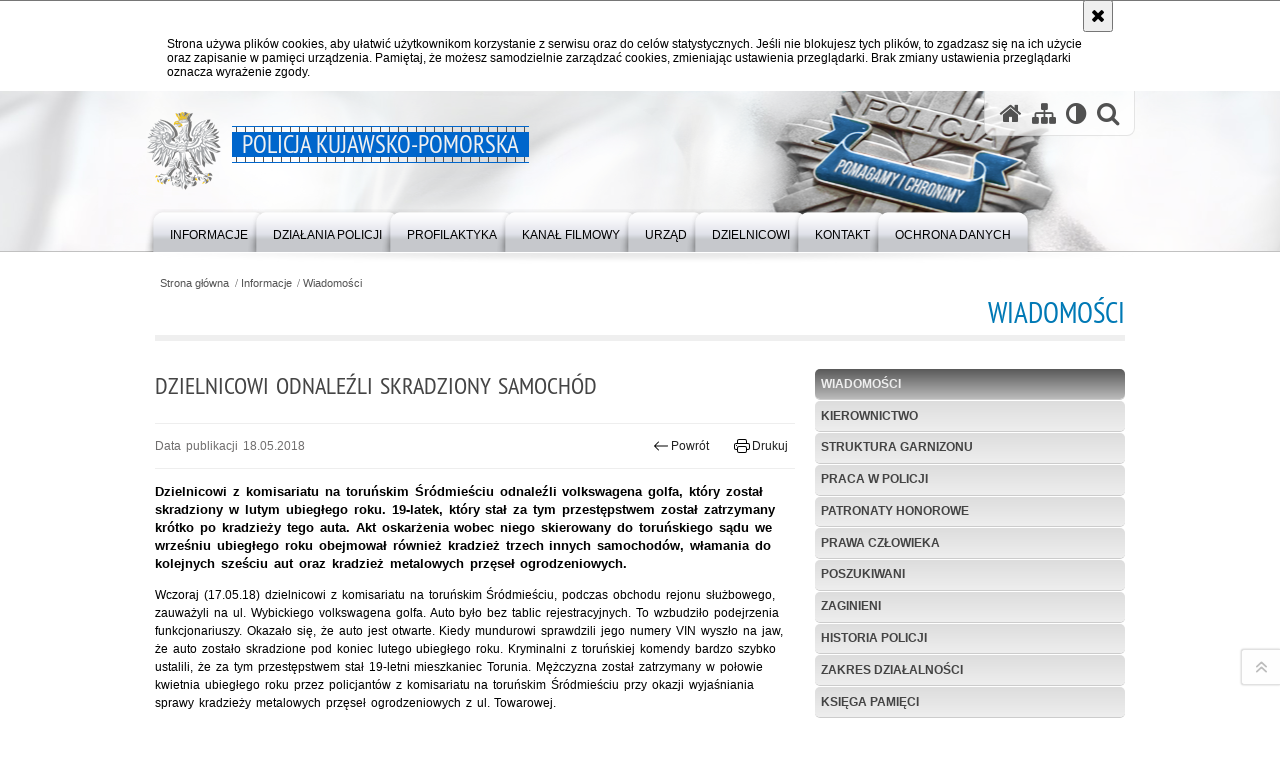

--- FILE ---
content_type: text/html; charset=UTF-8
request_url: https://kujawsko-pomorska.policja.gov.pl/kb/informacje/wiadomosci/86352,Dzielnicowi-odnalezli-skradziony-samochod.html
body_size: 15491
content:
<!DOCTYPE html>
<html lang="pl">
  <head>
    <meta charset="UTF-8"/>
    <meta name="description" content="Dzielnicowi odnaleźli skradziony samochód - Wiadomości -  Dzielnicowi z komisariatu na toruńskim Śródmieściu odnaleźli volkswagena golfa, który został skradziony w lutym ubiegłego roku. 19-latek, który stał za tym przestępstwem został zatrzymany krótko po kradzieży tego auta. Akt oskarżenia wobec niego skierowany do toruńskiego sądu we wrześniu ubiegłego roku obejmował również kradzież trzech innych samochodów, włamania do kolejnych sześciu aut oraz kradzież metalowych przęseł ogrodzeniowych."/>
    <meta name="keywords" content=""/>
    <meta name="robots" content="Index, Follow"/>
    <meta name="author" content="Policja Kujawsko-Pomorska"/>
    <meta property="og:site_name" content="Policja Kujawsko-Pomorska" />
    <meta property="og:title" content="Dzielnicowi odnaleźli skradziony samochód" />
    <meta property="og:description" content="Dzielnicowi z komisariatu na toruńskim Śródmieściu odnaleźli volkswagena golfa, który został skradziony w lutym ubiegłego roku. 19-latek, który stał za tym przestępstwem został zatrzymany krótko po kradzieży tego auta. Akt oskarżenia wobec niego skierowany do toruńskiego sądu we wrześniu ubiegłego roku obejmował również kradzież trzech innych samochodów, włamania do kolejnych sześciu aut oraz kradzież metalowych przęseł ogrodzeniowych." />
    <meta property="og:type" content="article" />
    <meta property="og:image" content="https://kujawsko-pomorska.policja.gov.pl/dokumenty/zalaczniki/136/oryginal/136-210190.jpg" />
    <meta name="viewport" content="width=device-width, initial-scale=1.0" />
    <meta name="deklaracja-dostępności" content="https://kujawsko-pomorska.policja.gov.pl/kb/wolnytekst/110836,Deklaracja-dostepnosci.html" />
        <link rel="alternate" type="application/rss+xml" title="Wiadomości" href="/dokumenty/rss/136-rss-4759.rss" />
    
    <title>Dzielnicowi odnaleźli skradziony samochód - Wiadomości -  Policja Kujawsko-Pomorska</title> 
    <link rel="shortcut icon" href="https://kujawsko-pomorska.policja.gov.pl/favicon.ico" />
   
    <link href="/img/forum/forum.css" type="text/css" rel="stylesheet" />
    <link href="/webfonts/awesome-4.7/css/font-awesome.min.css" type="text/css" rel="stylesheet" />
    <link href="/script/baguetteBox/baguetteBox.min.css" type="text/css" rel="stylesheet" />
    <link href="/script/mootools/vlaCalendar/styles/vlaCal-v2.11.css" type="text/css" media="screen" rel="stylesheet" />
    <link href="/script/mootools/galeria/media2015.css" type="text/css" rel="stylesheet" />
    
    <link href="/dokumenty/szablony/dynamic/136/136-11387.css?1766671206" type="text/css" rel="stylesheet" />
    <link href="/script/video/video-js/stable/video-js.min.css" rel="stylesheet" type="text/css" />    
    <link href="/dokumenty/szablonyimg/136-style-mod.css" type="text/css" rel="stylesheet" />
    <!-- TUTAJ UNIA --><link href="/dokumenty/szablonyimg/136-style2.css" type="text/css" rel="stylesheet" />  <!-- TUTAJ UNIA -->
    
                                <script src="/script/video/video-js/stable/video.min.js"></script>
<script src="/script/video/video-js/stable/lang/pl.js"></script>
<script src="/script/lite-youtube/lite-youtube.js" type="module"></script>    
                            <script src="/script/mootools/scroll/scroll.js"></script>    
                <script src="/dokumenty/szablony/dynamic/136/136-11380.js?v=0.389"></script>
    <script>
		window.addEvent('domready', function() { 
      		Ellipsis({
          		class: '.media strong',
          		lines: 5
        	});
      		var mooDropMenu = new dropMenu($('navmenu'));
     		if (document.URL.indexOf("fundusze-unijne") != -1) {
				$$('h1#header-logo').addClass('mod'); 
      		};		
		});
	</script><!-- TUTAJ UNIA -->
    
    
	    
    <!--[if lt IE 9]>
		<script  src="/script/html5/html5shiv.js"></script>
	<![endif]-->
    
  </head>
  <body class="bg">
    <div id="menu-scroll"></div>
    
    <!-- WCAG opcje -->
    <ul class="nav">
      <li><a href="#menu">Przejdź do menu głównego</a></li>
      <li><a href="#wtxt">Przejdź do treści</a></li>
      <li><a href="#search" id="szukaj-button-wai" aria-controls="search">Przejdź do wyszukiwarki</a></li>
      <li><a href="/kb/mapa">Mapa strony</a></li>
    </ul>
    <!-- .WCAG opcje -->
  
    
    <div id="page">
      
      <!-- header -->
      <div id="header-wrapper">
        <header>
          <div class="inside">
            <h1 id="header-logo"><a href="/" title="Strona główna"><span></span><strong><span class="hide">Dzielnicowi odnaleźli skradziony samochód - Wiadomości - </span>Policja Kujawsko-Pomorska</strong></a></h1>
            <!-- header opcje -->
            <div id="header-options">
              <ul>
                <li><a href="https://kujawsko-pomorska.policja.gov.pl" aria-label="Strona główna serwisu Policja Kujawsko-Pomorska"><i class="fa fa-home"></i></a></li>
                <li><a href="/kb/mapa" aria-label="Mapa serwisu"><i class="fa fa-sitemap"></i></a></li>
                <li><a href="/kb/wai" aria-label="Wersja tekstowa"><i class="fa fa-adjust"></i></a></li>
                <li class="szukaj-buttton-init"><a href="#search" id="szukaj-button" aria-controls="search" aria-expanded="false"><i class="fa fa-search"></i><span class="sr-only">Otwórz wyszukiwarkę</span></a></li>
              </ul>
              
              <nav id="mobileMenu">
                <a href="#" id="mobileMenuBtn" role="button" aria-controls="menu" aria-expanded="false">
                  <span class="sr-only">Menu</span><i class="fa fa-reorder"></i>
                </a>
              </nav>
              
            </div>
            <!-- header opcje. -->
            
            <!-- search -->
            <div id="search" class="search" tabindex="-1" aria-activedescendant="search-header">
              <div class="search__row">
                <div class="search_col">
                  <h2 class="search__header">Wyszukiwarka</h2>
                  <button id="szukaj-button-close" class="search__delete_btn">
                    <i class="fa fa-times-circle-o"></i>
                    <span class="sr-only">Zamknij wyszukiwarkę</span>
                  </button>
                </div>
              </div>
              <div class="search__row">
                <div class="search_col">
                  <form action="/kb/szukaj" method="post" class="search__form">
                    <div class="search__fieldset">
                      <label for="szukajg" class="sr-only">szukaj</label>
                      <input type="text" id="szukajg" class="search__input" name="szukaj" placeholder="wpisz szukaną frazę" value="" />
                      <button type="submit" class="search__btn">
                        <span class="sr-only">Szukaj</span><i class="fa fa-search"></i>
                      </button>
                    </div>
                    <div class="clear"></div>
                    <div>
                      <p><a href="/kb/szukaj">Wyszukiwarka zaawansowana</a></p>
                    </div>
                  </form>
                  
                </div>
              </div>
            </div>
            <!-- search. -->
            
          </div>
          <!-- menu -->
          <nav id="menu" aria-label="Menu główne">
            <div class="inside">
              
<ul id="navmenu" class="mainmenu">
					<li><a href="/kb/informacje" target="_top"><strong><span>Informacje</span></strong></a>
        					<ul class="submenu">
							        <li><a href="/kb/informacje/wiadomosci" target="_top">Wiadomości </a>
        				</li>
			        <li><a href="https://kujawsko-pomorska.bip.policja.gov.pl/KWB/kierownictwo/332,Kierownictwo-KWP.html" target="_top">Kierownictwo </a>
        				</li>
			        <li><a href="/kb/informacje/struktura-garni" target="_top">Struktura garnizonu <span class="strz"></span></a>
        					<ul class="submenu">
							        <li><a href="https://kujawsko-pomorska.bip.policja.gov.pl/KWB/dane-teleadresowe/706,Dane-teleadresowe.html" target="_top">Dane teleadresowe Komendy Wojewódzkiej Policji w Bydgoszczy </a>
        				</li>
			        <li><a href="/kb/informacje/struktura-garni/zakres-zadan-wydzialow" target="_top">Zakres zadań wydziałów Komendy Wojewódzkiej Policji w Bydgoszczy </a>
        				</li>
			        <li><a href="/kb/informacje/struktura-garni/komendy-miejskie-i-powi" target="_top">Komendy Miejskie i Powiatowe Policji garnizonu kujawsko-pomorskiego </a>
        				</li>
				</ul>		
				</li>
			        <li><a href="/kb/informacje/praca-w-policji-1" target="_top">Praca w policji </a>
        				</li>
			        <li><a href="https://kujawsko-pomorska.bip.policja.gov.pl/KWB/patronaty-honorowe" target="_blank">Patronaty honorowe </a>
        				</li>
			        <li><a href="/kb/informacje/prawa" target="_top">Prawa człowieka <span class="strz"></span></a>
        					<ul class="submenu">
							        <li><a href="/kb/informacje/prawa/szkolenia-z-problematy" target="_top">Szkolenia z problematyki praw człowieka </a>
        				</li>
			        <li><a href="/kb/informacje/prawa/przydatne-strony-inter" target="_top">Przydatne strony internetowe </a>
        				</li>
			        <li><a href="/kb/informacje/prawa/stanowisko-samodzielne" target="_top">Stanowisko Samodzielne ds. Ochrony Praw Człowieka - zadania </a>
        				</li>
			        <li><a href="https://isp.policja.pl/isp/prawa-czlowieka-w-poli/aktualnosci" target="_top">Informacyjny Serwis Policyjny - Prawa człowieka </a>
        				</li>
			        <li><a href="http://isp.policja.pl/isp/prawa-czlowieka-w-poli/poznaj-swoje-prawa/235,Poznaj-swoje-prawa.html" target="_top">Ochrona prawna funkcjonariusza policji </a>
        				</li>
			        <li><a href="/kb/informacje/prawa/wykaz-placowek-pomocow" target="_top">Wykaz placówek pomocowych i jednostek policji </a>
        				</li>
			        <li><a href="/kb/informacje/prawa/orzecznictwo-europejski" target="_top">Orzecznictwo Europejskiego Trybunału Praw Człowieka </a>
        				</li>
			        <li><a href="/kb/informacje/prawa/kalendarium-praw-czlowi" target="_top">Kalendarium Praw Człowieka </a>
        				</li>
			        <li><a href="https://policja.pl/rpp" target="_top">Serwis Równość Płci w Policji </a>
        				</li>
			        <li><a href="https://isp.policja.pl/isp/prawa-czlowieka-w-poli/orzecznictwo-etpc/12875,Europejski-Trybunal-Praw-Czlowieka.html" target="_top">Europejski Trybunał Praw Człowieka </a>
        				</li>
			        <li><a href="/kb/informacje/prawa/kontakt-do-policyjnych-pelnomo" target="_top">Kontakt do policyjnych pełnomocników ds. ochrony praw człowieka </a>
        				</li>
				</ul>		
				</li>
			        <li><a href="http://poszukiwani.policja.pl" target="_top">Poszukiwani </a>
        				</li>
			        <li><a href="http://zaginieni.policja.pl" target="_top">Zaginieni </a>
        				</li>
			        <li><a href="/kb/informacje/historia-policji" target="_top">Historia Policji <span class="strz"></span></a>
        					<ul class="submenu">
							        <li><a href="/kb/informacje/historia-policji/historia-policji-1920" target="_top">Historia Policji 1920-1939 </a>
        				</li>
			        <li><a href="/kb/informacje/historia-policji/zbrod" target="_top">ZBRODNIA KATYŃSKA <span class="strz"></span></a>
        					<ul class="submenu">
							        <li><a href="/kb/informacje/historia-policji/zbrod/ocalic-od-zapomnienia" target="_top">Ocalić od zapomnienia - noty biograficzne </a>
        				</li>
			        <li><a href="/kb/informacje/historia-policji/zbrod/miejsca-pamieci-ofiar" target="_top">Miejsca pamięci Ofiar Zbrodni Katyńskiej w woj. kujawsko-pomorskim </a>
        				</li>
			        <li><a href="/kb/informacje/historia-policji/zbrod/pamieci-bydgoskich-pol" target="_top">Pamięci bydgoskich policjantów </a>
        				</li>
			        <li><a href="/kb/informacje/historia-policji/zbrod/wojenne-losy-funkcjona" target="_top">Wojenne losy funkcjonariuszy Policji Państwowej </a>
        				</li>
			        <li><a href="/kb/informacje/historia-policji/zbrod/mord-na-polskich-polic" target="_top">Mord na polskich policjantach. Ostaszków, Twer, Miednoje </a>
        				</li>
			        <li><a href="/kb/informacje/historia-policji/zbrod/uroczystosci-zwiazane" target="_top">Uroczystości związane z 70. rocznicą Zbrodni Katyńskiej </a>
        				</li>
				</ul>		
				</li>
			        <li><a href="/kb/informacje/historia-policji/zarys-dziejow-policji" target="_top">Zarys dziejów Policji Państwowej w okresie drugiej wojny światowej 1939-1945 </a>
        				</li>
			        <li><a href="/kb/informacje/historia-policji/policja-wspolczesnie" target="_top">Policja współcześnie <span class="strz"></span></a>
        					<ul class="submenu">
							        <li><a href="/kb/informacje/historia-policji/policja-wspolczesnie/100-lecie-kobiet-w-policji" target="_top">100-lecie kobiet w Policji </a>
        				</li>
				</ul>		
				</li>
			        <li><a href="/kb/informacje/historia-policji/patron-komendy-wojewodz" target="_top">Patron Komendy Wojewódzkiej Policji w Bydgoszczy </a>
        				</li>
			        <li><a href="/kb/informacje/historia-policji/martyrologia-policjanto" target="_top">Martyrologia Policjantów Policji Państwowej Województwa Pomorskiego <span class="strz"></span></a>
        					<ul class="submenu">
							        <li><a href="/kb/informacje/historia-policji/martyrologia-policjanto/sylwetki-poleglych-poli" target="_top">Sylwetki poległych policjantów Policji Państwowej </a>
        				</li>
			        <li><a href="/kb/informacje/historia-policji/martyrologia-policjanto/martyrologia-policjanto" target="_top">MARTYROLOGIA POLICJANTÓW - apel o pamiątki </a>
        				</li>
				</ul>		
				</li>
			        <li><a href="/kb/informacje/historia-policji/historia-systemu-sluzby" target="_top">Historia systemu służby cywilnej w Polsce </a>
        				</li>
				</ul>		
				</li>
			        <li><a href="http://kujawsko-pomorska.policja.gov.pl/kb/wolnytekst/114456,Zakres-dzialalnosci-Komendy-Wojewodzkiej-Policji-w-Bydgoszczy.html" target="_top">Zakres działalności </a>
        				</li>
			        <li><a href="http://kujawsko-pomorska.policja.gov.pl/kb/informacje/historia-policji/policja-wspolczesnie/3003,Ksiega-pamieci-poleglych-funkcjonariuszy-po-1990-r.html" target="_top">Księga pamięci </a>
        				</li>
				</ul>		
				</li>
					<li><a href="/kb/dzialania-policji" target="_top"><strong><span>Działania Policji</span></strong></a>
        					<ul class="submenu">
							        <li><a href="/kb/dzialania-policji/prewe" target="_top">Prewencja <span class="strz"></span></a>
        					<ul class="submenu">
							        <li><a href="/kb/dzialania-policji/prewe/aktualnosci" target="_top">Aktualności <span class="strz"></span></a>
        					<ul class="submenu">
							        <li><a href="/kb/dzialania-policji/prewe/aktualnosci/archiwum-aktualnosci-z" target="_top">Archiwum aktualności za 2014 rok </a>
        				</li>
			        <li><a href="/kb/dzialania-policji/prewe/aktualnosci/archiwum-aktualnosci-z-1" target="_top">Archiwum aktualności za 2013 rok </a>
        				</li>
			        <li><a href="/kb/dzialania-policji/prewe/aktualnosci/archiwum-aktualnosci-z-2" target="_top">Archiwum aktualności za 2012 rok </a>
        				</li>
				</ul>		
				</li>
			        <li><a href="/kb/dzialania-policji/prewe/policja-radzi" target="_top">Policja radzi </a>
        				</li>
			        <li><a href="/kb/dzialania-policji/prewe/dzielnicowi" target="_top">Dzielnicowi <span class="strz"></span></a>
        					<ul class="submenu">
							        <li><a href="/kb/dzialania-policji/prewe/dzielnicowi/kontakt-z-twoim-dzieln" target="_top">Kontakt z Twoim dzielnicowym </a>
        				</li>
			        <li><a href="/kb/dzialania-policji/prewe/dzielnicowi/aplikacja-moja-komenda" target="_top">Aplikacja &quot;Moja Komenda&quot; </a>
        				</li>
			        <li><a href="/kb/dzialania-policji/prewe/dzielnicowi/konkurs-przyjazny-dzeln" target="_top">Konkurs &quot;Przyjazny Dzelnicowy&quot; </a>
        				</li>
				</ul>		
				</li>
			        <li><a href="/kb/dzialania-policji/prewe/krajowa-mapa-zagrozen-b" target="_top">Krajowa mapa zagrożeń bezpieczeństwa </a>
        				</li>
			        <li><a href="/kb/dzialania-policji/prewe/kreci" target="_top">Kręci mnie bezpieczeństwo </a>
        				</li>
			        <li><a href="/kb/dzialania-policji/prewe/polfin-policyjna-masko" target="_top">Polfin - maskotka Kujawsko-Pomorskiej Policji </a>
        				</li>
			        <li><a href="/kb/dzialania-policji/prewe/sztuka-wyboru" target="_top">Sztuka Wyboru </a>
        				</li>
			        <li><a href="/kb/dzialania-policji/prewe/bezpieczenstwo-na-kolei" target="_top">Bezpieczeństwo na kolei </a>
        				</li>
				</ul>		
				</li>
			        <li><a href="/kb/dzialania-policji/ruch-drogow" target="_top">Ruch Drogowy <span class="strz"></span></a>
        					<ul class="submenu">
							        <li><a href="/kb/dzialania-policji/ruch-drogow/aktualnosci" target="_top">Aktualności </a>
        				</li>
			        <li><a href="/kb/dzialania-policji/ruch-drogow/konkursy-turnieje-brd" target="_top">Konkursy, turnieje BRD i MTM </a>
        				</li>
			        <li><a href="/kb/dzialania-policji/ruch-drogow/spoty-i-filmy" target="_top">SPOTY i FILMY </a>
        				</li>
			        <li><a href="/kb/dzialania-policji/ruch-drogow/speed" target="_top">SPEED </a>
        				</li>
			        <li><a href="/kb/dzialania-policji/ruch-drogow/wykaz-punktow-kontroli" target="_top">Wykaz punktów kontroli autobusów </a>
        				</li>
			        <li><a href="/kb/dzialania-policji/ruch-drogow/informacje-dla-uzytkow" target="_top">Informacje dla użytkowników dróg </a>
        				</li>
			        <li><a href="/kb/dzialania-policji/ruch-drogow/wykorzystanie-drog-w-sposob-sz" target="_top">Wykorzystanie dróg w sposób szczególny </a>
        				</li>
			        <li><a href="/kb/dzialania-policji/ruch-drogow/statystyki" target="_top">Statystyki </a>
        				</li>
			        <li><a href="/kb/dzialania-policji/ruch-drogow/uwaga-wypadek-brawura" target="_top">Uwaga wypadek! Brawura i brak rozsądku zabija! </a>
        				</li>
			        <li><a href="/kb/dzialania-policji/ruch-drogow/wybrane-akty-prawne-dotyczace" target="_top">Wybrane akty prawne dotyczące ruchu drogowego </a>
        				</li>
			        <li><a href="https://obywatel.gov.pl/kierowcy-i-pojazdy/" target="_top">Sprawy urzędowe dotyczące kierujących i pojazdów </a>
        				</li>
				</ul>		
				</li>
			        <li><a href="/kb/dzialania-policji/profilaktyka" target="_top">Profilaktyka <span class="strz"></span></a>
        					<ul class="submenu">
							        <li><a href="https://policja.pl/pol/dzialania-policji/przyszlosc-a-ty" target="_top">Przyszłość a Ty </a>
        				</li>
				</ul>		
				</li>
			        <li><a href="/kb/dzialania-policji/kryminalist" target="_top">Kryminalistyka <span class="strz"></span></a>
        					<ul class="submenu">
							        <li><a href="/kb/dzialania-policji/kryminalist/aktualnosci" target="_top">Aktualności <span class="strz"></span></a>
        					<ul class="submenu">
							        <li><a href="/kb/dzialania-policji/kryminalist/aktualnosci/arciwmlb" target="_top">Archiwum </a>
        				</li>
				</ul>		
				</li>
			        <li><a href="/kb/dzialania-policji/kryminalist/kierownictwo" target="_top">Kierownictwo </a>
        				</li>
			        <li><a href="/kb/dzialania-policji/kryminalist/historia-laboratorium" target="_top">Historia Laboratorium Kryminalistycznego </a>
        				</li>
			        <li><a href="/kb/dzialania-policji/kryminalist/sekcja-daktyloskopii-i" target="_top">Sekcja Daktyloskopii i Traseologii </a>
        				</li>
			        <li><a href="/kb/dzialania-policji/kryminalist/sekcja-mechanoskopii-i" target="_top">Sekcja Mechanoskopii i Badań Dokumentów </a>
        				</li>
			        <li><a href="/kb/dzialania-policji/kryminalist/sekcja-chemii" target="_top">Sekcja Chemii </a>
        				</li>
			        <li><a href="/kb/dzialania-policji/kryminalist/sekcja-technik-audiowi" target="_top">Sekcja Technik Audiowizualnych </a>
        				</li>
			        <li><a href="/kb/dzialania-policji/kryminalist/metody-i-terminy-badan" target="_top">Metody i terminy badań </a>
        				</li>
			        <li><a href="/kb/dzialania-policji/kryminalist/biultyn" target="_top">Biuletyn In formacyjny LK KWP 2017 </a>
        				</li>
			        <li><a href="/kb/dzialania-policji/kryminalist/system-zarzadzania" target="_top">System zarządzania </a>
        				</li>
			        <li><a href="/kb/dzialania-policji/kryminalist/wzory-drukow" target="_top">Wzory druków </a>
        				</li>
				</ul>		
				</li>
			        <li><a href="/kb/dzialania-policji/fundusze-unijn" target="_top">Fundusze Unijne <span class="strz"></span></a>
        					<ul class="submenu">
							        <li><a href="/kb/dzialania-policji/fundusze-unijn/fundusze-europejskie-dla-kujaw" target="_top">Fundusze Europejskie dla Kujaw i Pomorza 2021-2027 <span class="strz"></span></a>
        					<ul class="submenu">
							        <li><a href="/kb/dzialania-policji/fundusze-unijn/fundusze-europejskie-dla-kujaw/podniesienie-mozliwosci-wspolp" target="_top">Podniesienie możliwości współpracy służb ratowniczych poprzez doposażenie jednostek kujawsko-pomorskiej Policji w sprzęt specjalistyczny </a>
        				</li>
			        <li><a href="/kb/dzialania-policji/fundusze-unijn/fundusze-europejskie-dla-kujaw/poprawa-skutecznosci-wykorzyst" target="_top">Poprawa skuteczności wykorzystania psów służbowych do prowadzenia akcji ratowniczych poprzez zakup samochodów dla kujawsko-pomorskiej Policji </a>
        				</li>
			        <li><a href="/kb/dzialania-policji/fundusze-unijn/fundusze-europejskie-dla-kujaw/zakup-bezzalogowych-statkow-po" target="_top">Zakup bezzałogowych statków powietrznych dla kujawsko-pomorskiej Policji </a>
        				</li>
				</ul>		
				</li>
			        <li><a href="/kb/dzialania-policji/fundusze-unijn/fundusze-europejskie-na-infras" target="_top">Fundusze Europejskie na Infrastrukturę, Klimat, Środowisko 2021-2027 </a>
        				</li>
			        <li><a href="/kb/dzialania-policji/fundusze-unijn/fundusze-europejskie-na-migrac" target="_top">Fundusze Europejskie na Migracje, Granice i Bezpieczeństwo </a>
        				</li>
			        <li><a href="/kb/dzialania-policji/fundusze-unijn/nor" target="_top">NORWESKI MECHANIZM FINANSOWY 2014-2021 <span class="strz"></span></a>
        					<ul class="submenu">
							        <li><a href="/kb/dzialania-policji/fundusze-unijn/nor/angielska-wersja-jezyko" target="_top">Angielska wersja językowa </a>
        				</li>
			        <li><a href="/kb/dzialania-policji/fundusze-unijn/nor/konferencja-podsumowujaca-proj" target="_top">KONFERENCJA PODSUMOWUJĄCA PROJEKT </a>
        				</li>
			        <li><a href="/kb/dzialania-policji/fundusze-unijn/nor/nowy-sprzet-spektrometr" target="_top">NOWY SPRZĘT – SPEKTROMETR TRAFIŁ DO WYDZIAŁU KRYMINALNEGO KWP W BYDGOSZCZY. </a>
        				</li>
			        <li><a href="/kb/dzialania-policji/fundusze-unijn/nor/podstawowe-szkolenie-nu" target="_top">PODSTAWOWE SZKOLENIE NURKOWE </a>
        				</li>
			        <li><a href="/kb/dzialania-policji/fundusze-unijn/nor/zakup-sprzetu-i-materia" target="_top">ZAKUP SPRZĘTU I MATERIAŁÓW DO BADANIA ZAWARTOŚCI CYFROWYCH NOŚNIKÓW DANYCH </a>
        				</li>
			        <li><a href="/kb/dzialania-policji/fundusze-unijn/nor/szkolenie-z-monitorowan" target="_top">SZKOLENIE Z MONITOROWANIA SIECI INTERNETOWEJ </a>
        				</li>
			        <li><a href="/kb/dzialania-policji/fundusze-unijn/nor/narkotyk" target="_top">SZKOLENIE W ZAKRESIE POSTĘPOWANIA W PRZYPADKACH UJAWNIANIA SUBSTANCJI ODURZAJĄCYCH, PSYCHOTROPOWYCH LUB WYBUCHOWYCH </a>
        				</li>
			        <li><a href="/kb/dzialania-policji/fundusze-unijn/nor/kurs-nurkowania-podlodowego" target="_top">KURS NURKOWANIA PODLODOWEGO </a>
        				</li>
			        <li><a href="/kb/dzialania-policji/fundusze-unijn/nor/nowy-sprzet-dwa-urzadzenia-do" target="_top">NOWY SPRZĘT – DWA URZĄDZENIA DO ODCZYTU DANYCH O STACJACH BTS </a>
        				</li>
			        <li><a href="/kb/dzialania-policji/fundusze-unijn/nor/konferencja-prasowa" target="_top">KONFERENCJA PRASOWA </a>
        				</li>
			        <li><a href="/kb/dzialania-policji/fundusze-unijn/nor/szkolenie-wysokosciowe" target="_top">SZKOLENIE WYSOKOŚCIOWE </a>
        				</li>
			        <li><a href="/kb/dzialania-policji/fundusze-unijn/nor/przestepczosc-kryptowalutowa-k" target="_top">PRZESTĘPCZOŚĆ KRYPTOWALUTOWA - KONFERENCJA </a>
        				</li>
			        <li><a href="/kb/dzialania-policji/fundusze-unijn/nor/nurkowanie-z-obsluga-zestawu-d" target="_top">NURKOWANIE Z OBSŁUGĄ ZESTAWU DWUBUTLOWEGO </a>
        				</li>
			        <li><a href="/kb/dzialania-policji/fundusze-unijn/nor/spadochrony-20" target="_top">Nowe spadochrony dla SPKP </a>
        				</li>
			        <li><a href="/kb/dzialania-policji/fundusze-unijn/nor/kamizelki-gogle-retraktory-i" target="_top">KAMIZELKI, GOGLE, RETRAKTORY I RĘKAWICE TAKTYCZNE DLA SPKP </a>
        				</li>
			        <li><a href="/kb/dzialania-policji/fundusze-unijn/nor/szkolenia-z-narkotykow-dla-pio" target="_top">SZKOLENIA Z NARKOTYKÓW DLA PIONU KRYMINALNEGO </a>
        				</li>
			        <li><a href="/kb/dzialania-policji/fundusze-unijn/nor/szkolenia-z-narkotykow-dla-fun" target="_top">SZKOLENIA Z NARKOTYKÓW DLA FUNKCJONARIUSZY ODDZIAŁU PREWENCJI POLICJI. </a>
        				</li>
			        <li><a href="/kb/dzialania-policji/fundusze-unijn/nor/szkolenia-z-materialow-wybucho" target="_top">SZKOLENIA Z MATERIAŁÓW WYBUCHOWYCH </a>
        				</li>
			        <li><a href="/kb/dzialania-policji/fundusze-unijn/nor/szkolenie-z-metod-odzyskiwania" target="_top">SZKOLENIE Z METOD ODZYSKIWANIA DANYCH Z URZĄDZEŃ MOBILNYCH. </a>
        				</li>
			        <li><a href="/kb/dzialania-policji/fundusze-unijn/nor/szkolenie-z-ratownictwa-wodneg" target="_top">SZKOLENIE Z RATOWNICTWA WODNEGO </a>
        				</li>
			        <li><a href="/kb/dzialania-policji/fundusze-unijn/nor/szkolenie-spadochronowe" target="_top">SZKOLENIE SPADOCHRONOWE </a>
        				</li>
			        <li><a href="/kb/dzialania-policji/fundusze-unijn/nor/odzyskiwanie-danych-z-dyskow" target="_top">ODZYSKIWANIE DANYCH Z DYSKÓW </a>
        				</li>
			        <li><a href="/kb/dzialania-policji/fundusze-unijn/nor/doskolenie-techniki-jazdy-samo" target="_top">DOSKOLENIE TECHNIKI JAZDY SAMOCHODEM </a>
        				</li>
			        <li><a href="/kb/dzialania-policji/fundusze-unijn/nor/szkolenie-przewodnikow-psow-sl" target="_top">SZKOLENIE PRZEWODNIKÓW PSÓW SŁUŻBOWYCH </a>
        				</li>
				</ul>		
				</li>
			        <li><a href="/kb/dzialania-policji/fundusze-unijn/rpo204" target="_top">Regionalny Program Operacyjny Województwa Kujawsko - Pomorskiego na lata 2014-2020 </a>
        				</li>
			        <li><a href="/kb/dzialania-policji/fundusze-unijn/program-operacyjny-infr" target="_top">Program Operacyjny Infrastruktura i Środowisko na lata 2014-2020 <span class="strz"></span></a>
        					<ul class="submenu">
							        <li><a href="/kb/dzialania-policji/fundusze-unijn/program-operacyjny-infr/ilaws" target="_top">Termomodernizacja budynków zaplecza technicznego Komendy Wojewódzkiej Policji w Bydgoszczy przy ulicy Iławskiej 1 </a>
        				</li>
			        <li><a href="/kb/dzialania-policji/fundusze-unijn/program-operacyjny-infr/chod" target="_top">Termomodernizacja budynku przy ul Chodkiewicza 32 na potrzeby Komendy Miejskiej w Bydgoszczy </a>
        				</li>
			        <li><a href="/kb/dzialania-policji/fundusze-unijn/program-operacyjny-infr/wke" target="_top">Termomodernizacja budynku E Komendy Miejskiej Policji we Włocławku </a>
        				</li>
				</ul>		
				</li>
			        <li><a href="/kb/dzialania-policji/fundusze-unijn/fundusze-ochrony-srodo" target="_top">Fundusze Ochrony Środowiska i Gospodarki Wodnej </a>
        				</li>
			        <li><a href="/kb/dzialania-policji/fundusze-unijn/horyzont" target="_top">HORYZONT 2020 </a>
        				</li>
			        <li><a href="/kb/dzialania-policji/fundusze-unijn/mechanizm-finansowy-eu" target="_top">Mechanizm Finansowy Europejskiego Obszaru Gospodarczego <span class="strz"></span></a>
        					<ul class="submenu">
							        <li><a href="/kb/dzialania-policji/fundusze-unijn/mechanizm-finansowy-eu/ksztalcenie-bez-granic" target="_top">Kształcenie bez granic - podniesienie wiedzy i umiejętności pracowników administracji publicznej w celu wzmocnienia społeczeństwa obywatelskiego </a>
        				</li>
			        <li><a href="/kb/dzialania-policji/fundusze-unijn/mechanizm-finansowy-eu/wspolpraca-miedzynarod" target="_top">Współpraca międzynarodowa oraz wyspecjalizowane umiejętności kluczem do zwalczania przestępczości transgranicznej i zorganizowanej TRAPEZ </a>
        				</li>
				</ul>		
				</li>
			        <li><a href="/kb/dzialania-policji/fundusze-unijn/program-leonardo-da-vi" target="_top">Program Leonardo da Vinci <span class="strz"></span></a>
        					<ul class="submenu">
							        <li><a href="/kb/dzialania-policji/fundusze-unijn/program-leonardo-da-vi/wymiana-doswiadczen-w" target="_top">Wymiana doświadczeń w zakresie ujawniania i zwalczania przestępczości kryminalnej związanej z kradzieżą pojazdów, (...) – THEFTS OF VEHICLES </a>
        				</li>
			        <li><a href="/kb/dzialania-policji/fundusze-unijn/program-leonardo-da-vi/profesjonalizacja-kszt" target="_top">Profesjonalizacja kształcenia dyżurnych – drogą do paneuropejskiego systemu zarządzania kryzysowego </a>
        				</li>
			        <li><a href="/kb/dzialania-policji/fundusze-unijn/program-leonardo-da-vi/wymiana-doswiadczen-je" target="_top">Wymiana doświadczeń jednostek Policji na temat organizacji i wykorzystania systemów teleinformatycznych w zarządzaniu kryzysowym – TELECRISIS </a>
        				</li>
			        <li><a href="/kb/dzialania-policji/fundusze-unijn/program-leonardo-da-vi/wymiana-doswiadczen-w-1" target="_top">Wymiana doświadczeń w zakresie (...) działań wykrywczych mających na celu ujawnianie i zwalczanie poważnej przestępczości kryminalnej – SERIOUS CRIME </a>
        				</li>
			        <li><a href="/kb/dzialania-policji/fundusze-unijn/program-leonardo-da-vi/nowoczesny-system-zarz" target="_top">Nowoczesny system zarządzania jednostką Policji – EFFECTIVE POLICE </a>
        				</li>
			        <li><a href="/kb/dzialania-policji/fundusze-unijn/program-leonardo-da-vi/nowoczesne-formy-organ" target="_top">Nowoczesne formy organizacji służby prewencyjnej </a>
        				</li>
			        <li><a href="/kb/dzialania-policji/fundusze-unijn/program-leonardo-da-vi/rola-wywiadu-kryminaln" target="_top">Rola wywiadu kryminalnego w skutecznym zwalczaniu korupcji </a>
        				</li>
			        <li><a href="/kb/dzialania-policji/fundusze-unijn/program-leonardo-da-vi/przestepstwa-teleinfor" target="_top">Przestępstwa teleinformatyczne – sprzęt i narzędzia wykorzystywane do popełniania przestępstw – wymiana doświadczeń jednostek policji - NETFORENSIC </a>
        				</li>
			        <li><a href="/kb/dzialania-policji/fundusze-unijn/program-leonardo-da-vi/puchar-leonardo-cup-20" target="_top">PUCHAR LEONARDO CUP 2009 ZDOBYTY </a>
        				</li>
			        <li><a href="/kb/dzialania-policji/fundusze-unijn/program-leonardo-da-vi/wymiana-doswiadczen-w-2" target="_top">Wymiana doświadczeń w zakresie doskonalenia zawodowego instruktorów wyszkolenia strzeleckiego – SHOOTING </a>
        				</li>
			        <li><a href="/kb/dzialania-policji/fundusze-unijn/program-leonardo-da-vi/wymiana-doswiadczen-po" target="_top">Wymiana doświadczeń Policji w zwalczaniu pornografii dziecięcej - CYBERCRIME </a>
        				</li>
			        <li><a href="/kb/dzialania-policji/fundusze-unijn/program-leonardo-da-vi/patrol-na-cztery-lapy" target="_top">Patrol na cztery łapy – wymiana doświadczeń jednostek policji w zakresie szkolenia psów służbowych - DOGSPATROL </a>
        				</li>
			        <li><a href="/kb/dzialania-policji/fundusze-unijn/program-leonardo-da-vi/bezpieczna-droga-wymia" target="_top">Bezpieczna droga – wymiana doświadczeń w zakresie poprawy bezpieczeństwa w ruchu drogowym – SAFEROAD </a>
        				</li>
			        <li><a href="/kb/dzialania-policji/fundusze-unijn/program-leonardo-da-vi/bezpieczna-podroz-na-e" target="_top">Bezpieczna podróż na EURO 2012 – SAFE EURO </a>
        				</li>
			        <li><a href="/kb/dzialania-policji/fundusze-unijn/program-leonardo-da-vi/wymiana-doswiadczen-w-3" target="_top">Wymiana doświadczeń w zakresie systemu szkoleń i wykonywania zadań przez dzielnicowych - INTPATROL </a>
        				</li>
			        <li><a href="/kb/dzialania-policji/fundusze-unijn/program-leonardo-da-vi/wymiana-doswiadczen-w-4" target="_top">Wymiana doświadczeń w zakresie przestępczości w obiegu elektronicznymi środkami płatniczymi </a>
        				</li>
			        <li><a href="/kb/dzialania-policji/fundusze-unijn/program-leonardo-da-vi/zapobieganie-niedostos" target="_top">Zapobieganie niedostosowaniu społecznemu wśród dzieci i młodzieży - STOPVIOLENCE </a>
        				</li>
			        <li><a href="/kb/dzialania-policji/fundusze-unijn/program-leonardo-da-vi/bezpieczenstwo-to-wspo" target="_top">Bezpieczeństwo to wspólna sprawa – wymiana doświadczeń pracowników Policji </a>
        				</li>
			        <li><a href="/kb/dzialania-policji/fundusze-unijn/program-leonardo-da-vi/e-learning-w-europejsk" target="_top">E-learning w europejskim systemie szkolenia i doskonalenia zawodowego Policji </a>
        				</li>
			        <li><a href="/kb/dzialania-policji/fundusze-unijn/program-leonardo-da-vi/przygotowanie-regional" target="_top">Przygotowanie Regionalnych Struktur Policji do Integracji Europejskiej (PREPOLTOEUROPE) </a>
        				</li>
			        <li><a href="/kb/dzialania-policji/fundusze-unijn/program-leonardo-da-vi/przygotowanie-kadr-kie" target="_top">Przygotowanie Kadr Kierowniczych Regionalnych Struktur Policji do Integracji Europejskiej (PROMPOL) </a>
        				</li>
			        <li><a href="/kb/dzialania-policji/fundusze-unijn/program-leonardo-da-vi/effectiveness-of-forty" target="_top">Effectiveness of Forty Six Police Stations Located in City Center of Ankara in Increasing Social Life Quality Among in the Process of Participation in The European Union </a>
        				</li>
				</ul>		
				</li>
			        <li><a href="/kb/dzialania-policji/fundusze-unijn/regionalny-program-oper" target="_top">Regionalny Program Operacyjny Województwa Kujawsko-Pomorskiego na lata 2007-2013 <span class="strz"></span></a>
        					<ul class="submenu">
							        <li><a href="/kb/dzialania-policji/fundusze-unijn/regionalny-program-oper/renowacja-budynku-kpp" target="_top">Renowacja budynku KPP w Chełmnie </a>
        				</li>
			        <li><a href="/kb/dzialania-policji/fundusze-unijn/regionalny-program-oper/budowa-platformy-telek" target="_top">Budowa platformy telekomunikacyjnej integrującej systemy łączności na Stanowiskach Kierowania Policji w garnizonie kujawsko-pomorskim </a>
        				</li>
			        <li><a href="/kb/dzialania-policji/fundusze-unijn/regionalny-program-oper/dostosowanie-jednostek" target="_top">Dostosowanie jednostek terenowych Policji woj. kujawsko-pomorskiego do elektronicznego obiegu dokumentów” z Europejskiego Funduszu Rozwoju Regionalnego </a>
        				</li>
			        <li><a href="/kb/dzialania-policji/fundusze-unijn/regionalny-program-oper/uroczysta-gala-wreczen" target="_top">Uroczysta gala wręczenia „Diamentów regionu Kujawsko-Pomorskiego” </a>
        				</li>
			        <li><a href="/kb/dzialania-policji/fundusze-unijn/regionalny-program-oper/termomodernizacja-budy" target="_top">Termomodernizacja budynków Komendy Powiatowej Policji w Żninie </a>
        				</li>
			        <li><a href="/kb/dzialania-policji/fundusze-unijn/regionalny-program-oper/wdrozenie-nowoczesnej" target="_top">Wdrożenie nowoczesnej platformy teleinformatycznej dla zarządzania bezpieczeństwem publicznym poprzez budowę regionalnego centrum zarządzania sieciami i przetwarzania danych KWP w Bydgoszczy </a>
        				</li>
			        <li><a href="/kb/dzialania-policji/fundusze-unijn/regionalny-program-oper/projekt-zastosowanie-t" target="_top">Projekt: "Zastosowanie technologii informacyjnych w działalności instytucji publicznej poprzez uruchomienie Publicznych Punktów Dostępu do Internetu w jednostkach Policji woj. kujawsko-pomorskiego" </a>
        				</li>
			        <li><a href="/kb/dzialania-policji/fundusze-unijn/regionalny-program-oper/termomodernizacja-budy-1" target="_top">Termomodernizacja budynku Posterunku Policji w Nowem </a>
        				</li>
				</ul>		
				</li>
			        <li><a href="/kb/dzialania-policji/fundusze-unijn/program-operacyjny-infr-1" target="_top">Program Operacyjny Infrastruktura i Środowisko 2007-2013 </a>
        				</li>
			        <li><a href="/kb/dzialania-policji/fundusze-unijn/linki" target="_top">Linki </a>
        				</li>
			        <li><a href="/kb/dzialania-policji/fundusze-unijn/archiwum" target="_top">Archiwum <span class="strz"></span></a>
        					<ul class="submenu">
							        <li><a href="/kb/dzialania-policji/fundusze-unijn/archiwum/male-granty" target="_top">Małe Granty </a>
        				</li>
			        <li><a href="/kb/dzialania-policji/fundusze-unijn/archiwum/europejska-akademia-po" target="_top">Europejska Akademia Policyjna - CEPOL </a>
        				</li>
			        <li><a href="/kb/dzialania-policji/fundusze-unijn/archiwum/program-operacyjny-kap" target="_top">Program Operacyjny Kapitał Ludzki </a>
        				</li>
			        <li><a href="/kb/dzialania-policji/fundusze-unijn/archiwum/polska-pomoc-zagranicz" target="_top">Polska Pomoc Zagraniczna </a>
        				</li>
			        <li><a href="/kb/dzialania-policji/fundusze-unijn/archiwum/projekt-lifesaver" target="_top">Projekt LIFESAVER </a>
        				</li>
			        <li><a href="/kb/dzialania-policji/fundusze-unijn/archiwum/prevention-of-and-figh" target="_top">Prevention of and Fight Against Crime 2007 </a>
        				</li>
			        <li><a href="/kb/dzialania-policji/fundusze-unijn/archiwum/daphne" target="_top">DAPHNE </a>
        				</li>
			        <li><a href="/kb/dzialania-policji/fundusze-unijn/archiwum/program-operacyjny-pom" target="_top">Program Operacyjny Pomoc Techniczna 2004–2006 </a>
        				</li>
			        <li><a href="/kb/dzialania-policji/fundusze-unijn/archiwum/zintegrowany-program-o" target="_top">Zintegrowany Program Operacyjny Rozwoju Regionalnego </a>
        				</li>
			        <li><a href="/kb/dzialania-policji/fundusze-unijn/archiwum/cpf-counterpart-funds" target="_top">CPF Counterpart Funds – Fundusze Złotowe Unii Europejskiej </a>
        				</li>
			        <li><a href="/kb/dzialania-policji/fundusze-unijn/archiwum/agis-prevention-of-and" target="_top">AGIS - Prevention of and Fight Against Crime – Zapobieganie i zwalczanie przestępczości </a>
        				</li>
			        <li><a href="/kb/dzialania-policji/fundusze-unijn/archiwum/wspolpraca-miedzynarod" target="_top">Współpraca międzynarodowa </a>
        				</li>
			        <li><a href="/kb/dzialania-policji/fundusze-unijn/archiwum/dni-otwarte-funduszy-e" target="_top">DNI OTWARTE FUNDUSZY EUROPEJSKICH </a>
        				</li>
				</ul>		
				</li>
				</ul>		
				</li>
			        <li><a href="/kb/dzialania-policji/biuro-spraw-wewnetriuro" target="_top">Biuro Spraw Wewnętrznych </a>
        				</li>
			        <li><a href="/kb/dzialania-policji/psycholog-w-po" target="_top">Psycholog w Policji <span class="strz"></span></a>
        					<ul class="submenu">
							        <li><a href="/kb/dzialania-policji/psycholog-w-po/kontakt-i-dyzury" target="_top">Kontakt i dyżury </a>
        				</li>
			        <li><a href="/kb/dzialania-policji/psycholog-w-po/artykuly" target="_top">Artykuły </a>
        				</li>
			        <li><a href="/kb/dzialania-policji/psycholog-w-po/porady-dla-policjantow" target="_top">Porady dla policjantów </a>
        				</li>
			        <li><a href="/kb/dzialania-policji/psycholog-w-po/czym-zajmuje-sie-psych" target="_top">Czym zajmuje się psycholog w policji </a>
        				</li>
			        <li><a href="/kb/dzialania-policji/psycholog-w-po/techniki-relaksacyjne" target="_top">Techniki relaksacyjne </a>
        				</li>
				</ul>		
				</li>
			        <li><a href="/kb/dzialania-policji/dzialalnosc" target="_top">Działalność socjalna <span class="strz"></span></a>
        					<ul class="submenu">
							        <li><a href="/kb/dzialania-policji/dzialalnosc/zakladowy-fundusz-swia" target="_top">Zakładowy Fundusz Świadczeń Socjalnych Komendy Wojewódzkiej Policji w Bydgoszczy </a>
        				</li>
			        <li><a href="/kb/dzialania-policji/dzialalnosc/fundusz-socjalny-emery" target="_top">Fundusz socjalny emerytów i rencistów Policji z terenu województwa kujawsko-pomorskiego </a>
        				</li>
				</ul>		
				</li>
			        <li><a href="/kb/dzialania-policji/krwiodawstwo" target="_top">Krwiodawstwo <span class="strz"></span></a>
        					<ul class="submenu">
							        <li><a href="/kb/dzialania-policji/krwiodawstwo/zarzad-klubu-kontakt" target="_top">Zarząd Klubu - kontakt </a>
        				</li>
			        <li><a href="/kb/dzialania-policji/krwiodawstwo/z-zycia-klubu" target="_top">Z życia klubu </a>
        				</li>
			        <li><a href="/kb/dzialania-policji/krwiodawstwo/zanim-oddasz-krew" target="_top">Zanim oddasz krew </a>
        				</li>
			        <li><a href="/kb/dzialania-policji/krwiodawstwo/gdzie-oddac-krew" target="_top">Gdzie oddać krew </a>
        				</li>
			        <li><a href="/kb/dzialania-policji/krwiodawstwo/odznaczenia-zasluzonyc" target="_top">Odznaczenia zasłużonych krwiodawców </a>
        				</li>
			        <li><a href="/kb/dzialania-policji/krwiodawstwo/troche-prawa" target="_top">Trochę prawa </a>
        				</li>
			        <li><a href="/kb/dzialania-policji/krwiodawstwo/z-zycia-klubu-archiwum" target="_top">Z życia klubu (Archiwum) </a>
        				</li>
				</ul>		
				</li>
			        <li><a href="/kb/dzialania-policji/zwiazki-zawo" target="_top">Związki zawodowe <span class="strz"></span></a>
        					<ul class="submenu">
							        <li><a href="/kb/dzialania-policji/zwiazki-zawo/niezalezny-samorzadny" target="_top">Niezależny Samorządny Związek Zawodowy Pracowników Policji <span class="strz"></span></a>
        					<ul class="submenu">
							        <li><a href="/kb/dzialania-policji/zwiazki-zawo/niezalezny-samorzadny/aktualnosci-wzz-pracown" target="_top">Aktualności WZZ Pracowników Policji w Bydgoszczy </a>
        				</li>
			        <li><a href="/kb/dzialania-policji/zwiazki-zawo/niezalezny-samorzadny/dane-kontaktowe-wzz-pra" target="_top">Dane kontaktowe WZZ Pracowników Policji w Bydgoszczy </a>
        				</li>
			        <li><a href="/kb/dzialania-policji/zwiazki-zawo/niezalezny-samorzadny/prezydium-wzz-pracowni" target="_top">Prezydium WZZ Pracowników Policji w Bydgoszczy </a>
        				</li>
			        <li><a href="http://www.nszz-pp.pl" target="_blank">NSZZ Pracowników Policji - portal ogólnopolski </a>
        				</li>
			        <li><a href="/kb/dzialania-policji/zwiazki-zawo/niezalezny-samorzadny/pliki-do-pobrania" target="_top">Pliki do pobrania </a>
        				</li>
			        <li><a href="http://pw.policja.pl/kb/po-pracy/zwiazki-zawodowe/3395,Znizki-dla-NSZZ-Pracownikow-Policji-oraz-NSZZ-Policjantow.html" target="_top">NSZZ PRACOWNIKÓW POLICJI I NSZZ POLICJANTÓW WE WSPÓŁPRACY Z PARTNERAMI ZEWNĘTRZNYMI </a>
        				</li>
				</ul>		
				</li>
			        <li><a href="http://www.nszzp-kujpom.pl" target="_top">Niezależny Samorządny Związek Zawodowy Policjantów województwa kujawsko-pomorskiego </a>
        				</li>
			        <li><a href="https://www.kujawypolicja-solidarnosc.pl/" target="_top">Organizacja Międzyzakładowa NSZZ &quot;Solidarność&quot; Funkcjonariuszy i Pracowników Policji województwa kujawsko-pomorskiego </a>
        				</li>
			        <li><a href="https://www.facebook.com/KujawskaPolicyjnaSolidarnosc" target="_top">Organizacja Województwa Kujawsko-Pomorskiego Związek Zawodowy Policyjna Solidarność </a>
        				</li>
				</ul>		
				</li>
			        <li><a href="/kb/dzialania-policji/ipa" target="_top">IPA <span class="strz"></span></a>
        					<ul class="submenu">
							        <li><a href="/kb/dzialania-policji/ipa/aktualnosci-biezace-wy" target="_top">Aktualności, bieżące wydarzenia, komunikaty <span class="strz"></span></a>
        					<ul class="submenu">
							        <li><a href="/kb/dzialania-policji/ipa/aktualnosci-biezace-wy/archiwum-aktualnosci-do" target="_top">Archiwum aktualności do 2015 roku </a>
        				</li>
			        <li><a href="/kb/dzialania-policji/ipa/aktualnosci-biezace-wy/archiwum-aktualnos" target="_top">Archiwum aktualności </a>
        				</li>
				</ul>		
				</li>
			        <li><a href="/kb/dzialania-policji/ipa/wladze-kujawsko-pomors" target="_top">Władze Kujawsko-Pomorskiej Grupy Wojewódzkiej </a>
        				</li>
			        <li><a href="/kb/dzialania-policji/ipa/jak-przystapic-do-ipa" target="_top">Jak przystąpić do IPA </a>
        				</li>
			        <li><a href="/kb/dzialania-policji/ipa/ipa-informacje" target="_top">IPA - informacje </a>
        				</li>
			        <li><a href="/kb/dzialania-policji/ipa/jubileusz-20-lecia-sek" target="_top">JUBILEUSZ 20-LECIA SEKCJI POLSKIEJ IPA </a>
        				</li>
			        <li><a href="/kb/dzialania-policji/ipa/jubileusz-25-lecia-sekc" target="_top">JUBILEUSZ 25-LECIA SEKCJI POLSKIEJ IPA </a>
        				</li>
				</ul>		
				</li>
			        <li><a href="/kb/dzialania-policji/stowarzyszenie-emerytow-i-renc" target="_top">Stowarzyszenie Emerytów i Rencistów Policyjnych <span class="strz"></span></a>
        					<ul class="submenu">
							        <li><a href="/kb/dzialania-policji/stowarzyszenie-emerytow-i-renc/z-zycia-stowarzyszenia" target="_top">Z życia Stowarzyszenia <span class="strz"></span></a>
        					<ul class="submenu">
							        <li><a href="/kb/dzialania-policji/stowarzyszenie-emerytow-i-renc/z-zycia-stowarzyszenia/archiwum" target="_top">Archiwum </a>
        				</li>
				</ul>		
				</li>
			        <li><a href="/kb/dzialania-policji/stowarzyszenie-emerytow-i-renc/o-stowarzyszeniu" target="_top">O Stowarzyszeniu </a>
        				</li>
			        <li><a href="/kb/dzialania-policji/stowarzyszenie-emerytow-i-renc/komunikaty" target="_top">Komunikaty </a>
        				</li>
			        <li><a href="/kb/dzialania-policji/stowarzyszenie-emerytow-i-renc/oddziwojewodzki" target="_top">Oddział Wojewódzki </a>
        				</li>
			        <li><a href="/kb/dzialania-policji/stowarzyszenie-emerytow-i-renc/kola-terenowe" target="_top">Koła terenowe </a>
        				</li>
			        <li><a href="/kb/dzialania-policji/stowarzyszenie-emerytow-i-renc/ubezpieczenie-emeryt-2" target="_top">Ubezpieczenie </a>
        				</li>
			        <li><a href="/kb/dzialania-policji/stowarzyszenie-emerytow-i-renc/pliki-do-pobrania-wzor" target="_top">Pliki do pobrania - wzory wniosków </a>
        				</li>
				</ul>		
				</li>
			        <li><a href="/kb/dzialania-policji/podziekow" target="_top">Podziękowania dla Policjantów </a>
        				</li>
			        <li><a href="http://sztukawyboru.pl/" target="_top">Program profilaktyczny Sztuka Wyboru </a>
        				</li>
			        <li><a href="https://policja.pl/pol/dzialania-policji/przyszlosc-a-ty" target="_top">Przyszłość a Ty </a>
        				</li>
			        <li><a href="/kb/dzialania-policji/szkoly-o-profilu-mundurowym" target="_top">Szkoły o profilu mundurowym </a>
        				</li>
				</ul>		
				</li>
					<li><a href="https://kujawsko-pomorska.policja.gov.pl/kb/dzialania-policji/profilaktyka" target="_top"><strong><span>PROFILAKTYKA</span></strong></a>
        				</li>
					<li><a href="http://www.youtube.com/user/KWPBydgoszcz?feature=watch" target="_blank"><strong><span>KANAŁ FILMOWY</span></strong></a>
        				</li>
					<li><a href="/kb/urzad" target="_top"><strong><span>URZĄD</span></strong></a>
        					<ul class="submenu">
							        <li><a href="/kb/urzad/zamowienia-publiczne" target="_top">Zamówienia publiczne <span class="strz"></span></a>
        					<ul class="submenu">
							        <li><a href="/kb/urzad/zamowienia-publiczne/postepowania-przetargow" target="_top">Postępowania przetargowe powyżej 130000 zł </a>
        				</li>
			        <li><a href="/kb/urzad/zamowienia-publiczne/platforma-dla-dostawcow" target="_top">Platforma dla dostawców (post. poniżej 130 000 zł) </a>
        				</li>
			        <li><a href="/kb/urzad/zamowienia-publiczne/plan-postepowan-o-udzie" target="_top">Plan postępowań o udzielenie zamówień publicznych </a>
        				</li>
				</ul>		
				</li>
			        <li><a href="/kb/urzad/integ" target="_top">Integracja logistyczna </a>
        				</li>
			        <li><a href="/kb/urzad/pozwoleni" target="_top">Pozwolenia na broń </a>
        				</li>
			        <li><a href="/kb/urzad/licencja-dete" target="_top">Licencja detektywa </a>
        				</li>
			        <li><a href="/kb/urzad/ochrona-osob" target="_top">Ochrona osób i mienia </a>
        				</li>
				</ul>		
				</li>
					<li><a href="http://kujawsko-pomorska.policja.gov.pl/kb/dzialania-policji/prewe/dzielnicowi" target="_top"><strong><span>DZIELNICOWI</span></strong></a>
        				</li>
					<li><a href="/kb/kontakt" target="_top"><strong><span>KONTAKT</span></strong></a>
        					<ul class="submenu">
							        <li><a href="https://kujawsko-pomorska.bip.policja.gov.pl/KWB/dane-teleadresowe/706,Dane-teleadresowe.html" target="_blank">Dane teleadresowe </a>
        				</li>
			        <li><a href="http://kujawsko-pomorska.policja.gov.pl/kb/informacje/struktura-garni" target="_top">Struktura Garnizonu </a>
        				</li>
			        <li><a href="https://kujawsko-pomorska.bip.policja.gov.pl/KWB/rzecznik-prasowy/5606,Zespol-Prasowy.html" target="_blank">Rzecznik prasowy </a>
        				</li>
			        <li><a href="/kb/kontakt/dla-mediow" target="_top">Dla mediów </a>
        				</li>
			        <li><a href="https://kujawsko-pomorska.bip.policja.gov.pl/KWB/skargi-i-wnioski/7825,Skarga-do-Rzecznika-Praw-Obywatelskich-w-przypadku-niewlasciwego-zachowania-Poli.html" target="_top">Skarga do Rzecznika Praw Obywatelskich </a>
        				</li>
			        <li><a href="https://kujawsko-pomorska.bip.policja.gov.pl/KWB/dostep-do-informacji-p/3476,Dostep-do-informacji-publicznej.html" target="_top">Dostęp do informacji publicznej </a>
        				</li>
			        <li><a href="/kb/kontakt/sprostowania-i-polemik" target="_top">Sprostowania i polemiki </a>
        				</li>
			        <li><a href="https://kujawsko-pomorska.bip.policja.gov.pl/KWB/petycje" target="_blank">Petycje </a>
        				</li>
			        <li><a href="https://kujawsko-pomorska.bip.policja.gov.pl/KWB/informacje-dla-osob-ze" target="_top">Informacje dla osób ze szczególnymi potrzebami </a>
        				</li>
			        <li><a href="https://kujawsko-pomorska.policja.gov.pl/kb/wolnytekst/110836,Deklaracja-dostepnosci.html" target="_top">Deklaracja dostępności </a>
        				</li>
				</ul>		
				</li>
					<li><a href="/kb/ochrona-danyc" target="_top"><strong><span>OCHRONA DANYCH</span></strong></a>
        				</li>
	</ul>            </div>
          </nav>
          <!-- menu. -->
        </header>
      </div>
      <div class="clear"></div>
      <!--  header. --> 
      
      <!--  content  -->
<div id="content">
  
  <nav id="sciezka-navi"><ul id="sciezka-naviUl">
<li><a href="/kb/">Strona główna</a></li>

  <li><span></span><a href="/kb/informacje">Informacje</a></li>

  <li><span></span><a href="/kb/informacje/wiadomosci">Wiadomości</a></li>

</ul> </nav>
  <div class="naglowekBig">
    <h2>Wiadomości</h2> 
    <div id="text-size">
      <p>Rozmiar czcionki</p>
      <div class="button"><a href="#" class="a tips" id="resize12"><span></span>czcionka normalna</a></div>
      <div class="button"><a href="#" class="aa tips" id="resize14"><span></span>czcionka średnia</a></div>
      <div class="button"><a href="#" class="aaa tips" id="resize16"><span></span>czcionka duża</a></div>
    </div>
  </div>
  
  <!--  content-right  -->
  <div class="subRight">
    <a title="treść strony" id="wtxt"></a>
    <!--  box  -->
    <div class="box">
            
      





<div class="right ikonka"></div>

<article class="txt">
  <div class="head">
    <h2>Dzielnicowi odnaleźli skradziony samochód</h2>    <div id="drukuj">
      <span class="data">Data publikacji  18.05.2018</span>
      <div class="button"><a href="javascript:history.go(-1)" title="Powrót" class="wstecz"><span></span>Powrót</a></div>
      <div class="button"><a href="javascript:winopen('/kb/informacje/wiadomosci/86352,Dzielnicowi-odnalezli-skradziony-samochod.print',700,600)" title="Drukuj" class="drukuj"><span></span>Drukuj</a></div>
    </div>
    <p class="intro"><strong>Dzielnicowi z komisariatu na toruńskim Śródmieściu odnaleźli volkswagena golfa, który został skradziony w lutym ubiegłego roku. 19-latek, który stał za tym przestępstwem został zatrzymany krótko po kradzieży tego auta. Akt oskarżenia wobec niego skierowany do toruńskiego sądu we wrześniu ubiegłego roku obejmował również kradzież trzech innych samochodów, włamania do kolejnych sześciu aut oraz kradzież metalowych przęseł ogrodzeniowych.</strong></p>  </div> 
  <p>Wczoraj (17.05.18) dzielnicowi z komisariatu na toruńskim Śródmieściu, podczas obchodu rejonu służbowego, zauważyli na ul. Wybickiego volkswagena golfa. Auto było bez tablic rejestracyjnych. To wzbudziło podejrzenia funkcjonariuszy. Okazało się, że auto jest otwarte. Kiedy mundurowi sprawdzili jego numery VIN wyszło na jaw, że auto zostało skradzione pod koniec lutego ubiegłego roku. Kryminalni z toruńskiej komendy bardzo szybko ustalili, że za tym przestępstwem stał 19-letni mieszkaniec Torunia. Mężczyzna został zatrzymany w połowie kwietnia ubiegłego roku przez policjantów z komisariatu na toruńskim Śródmieściu przy okazji wyjaśniania sprawy kradzieży metalowych przęseł ogrodzeniowych z ul. Towarowej.</p>

<p>Nieznany początkowo sprawca z jednej z działek ukradł metalowe elementy. Policjanci pracujący nad tą sprawą zdobyli informacje, które wskazywały, że za tym przestępstwem stoi 19-letni mieszkaniec Mokrego Przedmieścia. Szybko wyszło na jaw, że sprawa kradzieży metalowych paneli była dopiero początkiem kłopotów mężczyzny. Okazało się, że jego przestępczą działalnością już wcześniej zainteresowani byli kryminalni z toruńskiej komendy. Ci wytypowali go jako sprawcę czterech kradzieży aut, do jakich doszło w ostatnich tygodniach. Ponadto, policjanci zebrali informacje, które wskazywały, że ten sam mężczyzna włamał się do kolejnych sześciu samochodów. 19-latek ukradł trzy volkswageny (w tym dwa golfy i jednego passata) oraz rovera. Za każdym razem straty wynosiły kilka tysięcy złotych. Poza tym mężczyzna wybijał szyby lub w inny sposób otwierał drzwi samochodów i kradł z ich wnętrza wartościowe przedmioty. W ten sposób jego łupem padły przedmioty pozostawione w sześciu kolejnych autach (między innymi drobne pieniądze oraz nawigacje i radia). Włamywacz działał od początku 2017 roku na terenie Chełmińskiego Przedmieścia.</p>

<p>Materiał dowodowy, który zebrali kryminalni pozwolił na przedstawienie mu ostatecznie 11 zarzutów. Dwie kolejne osoby usłyszały w tej sprawie zarzuty za paserstwo. Akt oskarżenia został skierowany do toruńskiego sądu we wrześniu ubiegłego roku. Teraz 19-latkowi grozi do 10 lat więzienia. Dwóm mieszkańcom Torunia w wieku 31 i 34 lat oskarżonym o posiadanie rzeczy skradzionych z jednego z pojazdów grozi do 5 lat więzienia.</p>

<p>Odnaleziony przez dzielnicowych volkswagen golf już wkrótce trafi do prawowitego właściciela.</p>
  <section class="pad_y10"><p style="text-align:right">Autor: mł. asp. Wojciech Chrostowski<br />Publikacja: Kamila Ogonowska</p></section>
            <section class="pad_y10"></section>
  <div class="clear"></div>
</article>

<aside id="opcje-strony">
  
  <div class="ocena">
	<script src="/script/mootools/rating/ratings.js"></script>
	<script>
		window.addEvent('domready', function() {
			var rating = new RabidRatings({url:'/kb/ocen/86352t1,dok.html'});
		});
	</script>
	<div id="rabidRating-86352-0_5" class="rabidRating">
		<div class="wrapper"><span class="ratingFill" style="width:0%;"><span class="ratingStars"> </span></span></div>
		<div id="rabidRating-86352-description" class="ratingText" aria-hidden="true">Ocena: 0/5 (0)</div>
	</div>
</div>
  
  <div class="social-share">
    <ul>
      <li>
        <a href="https://www.facebook.com/sharer/sharer.php?u=https://kujawsko-pomorska.policja.gov.pl/kb/informacje/wiadomosci/86352,Dzielnicowi-odnalezli-skradziony-samochod.html"
        	type="button"
        	role="button"
        	class="facebook" 
        	aria-hidden="true" 
        	tabindex="-1" 	
        	aria-label="Facebook">
          	<svg role="img" viewBox="0 0 24 24" xmlns="http://www.w3.org/2000/svg"><path d="M24 12.073c0-6.627-5.373-12-12-12s-12 5.373-12 12c0 5.99 4.388 10.954 10.125 11.854v-8.385H7.078v-3.47h3.047V9.43c0-3.007 1.792-4.669 4.533-4.669 1.312 0 2.686.235 2.686.235v2.953H15.83c-1.491 0-1.956.925-1.956 1.874v2.25h3.328l-.532 3.47h-2.796v8.385C19.612 23.027 24 18.062 24 12.073z"/></svg>
              Udostępnij
        </a>
      </li>
      <li>
        <a href="https://twitter.com/intent/tweet?text=Dzielnicowi odnaleźli skradziony samochód&amp;url=https://kujawsko-pomorska.policja.gov.pl/kb/informacje/wiadomosci/86352,Dzielnicowi-odnalezli-skradziony-samochod.html" 
        	type="button"
        	role="button"        
        	class="twitter" 
        	aria-hidden="true" tabindex="-1" 
        	aria-label="Twitter">
          	<svg role="img" viewBox="0 0 24 24" xmlns="http://www.w3.org/2000/svg"><path d="m.058.768 9.266 12.39L0 23.231h2.099l8.163-8.819 6.596 8.82H24l-9.788-13.087 8.68-9.377h-2.1l-7.517 8.123L7.2.768zm3.087 1.546h3.28l14.488 19.371h-3.28z"/></svg>
              Tweet
        </a>
      </li>
    </ul>
  </div>
  
  <div class="tagi"></div>
  
    <div class="buttony"> </div>
  
</aside>


      
      <div class="clear"></div>
    </div>
    <!--  box.  -->
    
  </div>
  <!--  content-right.  -->
  
  <!--  content-left  -->
  <nav id="mobileDodatkowe">
    <a href="#" id="mobileDodatkoweBtn" class="button" role="button" aria-controls="mobileDodatkoweContent" aria-expanded="false">↓ Pokaż informacje dodatkowe ↓</a>  </nav>
  <aside class="subLeft" id="mobileDodatkoweContent">
    

<nav id="meni2">
  <h2>Nawigacja</h2>
  <ul>
    			<li class=""><a href="/kb/informacje/wiadomosci" target="_top" class="check">Wiadomości</a>
		</li>
			<li class=""><a href="https://kujawsko-pomorska.bip.policja.gov.pl/KWB/kierownictwo/332,Kierownictwo-KWP.html" target="_top" class="">Kierownictwo</a>
		</li>
			<li class=""><a href="/kb/informacje/struktura-garni" target="_top" class="">Struktura garnizonu</a>
		</li>
			<li class=""><a href="/kb/informacje/praca-w-policji-1" target="_top" class="">Praca w policji</a>
		</li>
			<li class=""><a href="https://kujawsko-pomorska.bip.policja.gov.pl/KWB/patronaty-honorowe" target="_blank" class="">Patronaty honorowe</a>
		</li>
			<li class=""><a href="/kb/informacje/prawa" target="_top" class="">Prawa człowieka</a>
		</li>
			<li class=""><a href="http://poszukiwani.policja.pl" target="_top" class="">Poszukiwani</a>
		</li>
			<li class=""><a href="http://zaginieni.policja.pl" target="_top" class="">Zaginieni</a>
		</li>
			<li class=""><a href="/kb/informacje/historia-policji" target="_top" class="">Historia Policji</a>
		</li>
			<li class=""><a href="http://kujawsko-pomorska.policja.gov.pl/kb/wolnytekst/114456,Zakres-dzialalnosci-Komendy-Wojewodzkiej-Policji-w-Bydgoszczy.html" target="_top" class="">Zakres działalności</a>
		</li>
			<li class=""><a href="http://kujawsko-pomorska.policja.gov.pl/kb/informacje/historia-policji/policja-wspolczesnie/3003,Ksiega-pamieci-poleglych-funkcjonariuszy-po-1990-r.html" target="_top" class="">Księga pamięci</a>
		</li>
	  </ul>
</nav>    <!-- moje skroty -->
<div class="box_spec1">
	<div class="naglowek"><h2>Moje strony</h2></div>
	<div id="moje-strony">
		<ul>
		<li><a href="/">Strona główna</a></li>
		<li><a href="/kb/mapa">Mapa serwisu</a></li>
		
		</ul>
		<form method="post" action="">
		<input type="hidden" name="skroty" value="1"/>
		<input type="submit" name="dodajskrot" value="Dodaj"/>
		</form>
	</div>
</div>
<!-- moje skroty. --> 
        
    <div class="clear"></div>
  </aside>
  <!--  content-left.  -->
  
  <div class="clear"></div>
  
</div>
<!--  content. -->      
      <!-- footer -->
      <footer>
        <div id="footer-top">
          <div class="footer-content">
            <!-- footmap  -->
            <div id="fsitemap">
              <h2>Mapa serwisu</h2>
              <nav id="fsitemap-map">
                

<ul>
			<li class=""><a href="/kb/informacje" target="_top" class="check">Informacje</a>
					<ul>
			<li class=""><a href="/kb/informacje/wiadomosci" target="_top" class="check">Wiadomości</a>
		</li>
			<li class=""><a href="https://kujawsko-pomorska.bip.policja.gov.pl/KWB/kierownictwo/332,Kierownictwo-KWP.html" target="_top" class="">Kierownictwo</a>
		</li>
			<li class=""><a href="/kb/informacje/struktura-garni" target="_top" class="">Struktura garnizonu</a>
		</li>
			<li class=""><a href="/kb/informacje/praca-w-policji-1" target="_top" class="">Praca w policji</a>
		</li>
			<li class=""><a href="https://kujawsko-pomorska.bip.policja.gov.pl/KWB/patronaty-honorowe" target="_blank" class="">Patronaty honorowe</a>
		</li>
			<li class=""><a href="/kb/informacje/prawa" target="_top" class="">Prawa człowieka</a>
		</li>
			<li class=""><a href="http://poszukiwani.policja.pl" target="_top" class="">Poszukiwani</a>
		</li>
			<li class=""><a href="http://zaginieni.policja.pl" target="_top" class="">Zaginieni</a>
		</li>
			<li class=""><a href="/kb/informacje/historia-policji" target="_top" class="">Historia Policji</a>
		</li>
			<li class=""><a href="http://kujawsko-pomorska.policja.gov.pl/kb/wolnytekst/114456,Zakres-dzialalnosci-Komendy-Wojewodzkiej-Policji-w-Bydgoszczy.html" target="_top" class="">Zakres działalności</a>
		</li>
			<li class=""><a href="http://kujawsko-pomorska.policja.gov.pl/kb/informacje/historia-policji/policja-wspolczesnie/3003,Ksiega-pamieci-poleglych-funkcjonariuszy-po-1990-r.html" target="_top" class="">Księga pamięci</a>
		</li>
	</ul>		
		</li>
			<li class=""><a href="/kb/dzialania-policji" target="_top" class="">Działania Policji</a>
					<ul>
			<li class=""><a href="/kb/dzialania-policji/prewe" target="_top" class="">Prewencja</a>
		</li>
			<li class=""><a href="/kb/dzialania-policji/ruch-drogow" target="_top" class="">Ruch Drogowy</a>
		</li>
			<li class=""><a href="/kb/dzialania-policji/profilaktyka" target="_top" class="">Profilaktyka</a>
		</li>
			<li class=""><a href="/kb/dzialania-policji/kryminalist" target="_top" class="">Kryminalistyka</a>
		</li>
			<li class=""><a href="/kb/dzialania-policji/fundusze-unijn" target="_top" class="">Fundusze Unijne</a>
		</li>
			<li class=""><a href="/kb/dzialania-policji/biuro-spraw-wewnetriuro" target="_top" class="">Biuro Spraw Wewnętrznych</a>
		</li>
			<li class=""><a href="/kb/dzialania-policji/psycholog-w-po" target="_top" class="">Psycholog w Policji</a>
		</li>
			<li class=""><a href="/kb/dzialania-policji/dzialalnosc" target="_top" class="">Działalność socjalna</a>
		</li>
			<li class=""><a href="/kb/dzialania-policji/krwiodawstwo" target="_top" class="">Krwiodawstwo</a>
		</li>
			<li class=""><a href="/kb/dzialania-policji/zwiazki-zawo" target="_top" class="">Związki zawodowe</a>
		</li>
			<li class=""><a href="/kb/dzialania-policji/ipa" target="_top" class="">IPA</a>
		</li>
			<li class=""><a href="/kb/dzialania-policji/stowarzyszenie-emerytow-i-renc" target="_top" class="">Stowarzyszenie Emerytów i Rencistów Policyjnych</a>
		</li>
			<li class=""><a href="/kb/dzialania-policji/podziekow" target="_top" class="">Podziękowania dla Policjantów</a>
		</li>
			<li class=""><a href="http://sztukawyboru.pl/" target="_top" class="">Program profilaktyczny Sztuka Wyboru</a>
		</li>
			<li class=""><a href="https://policja.pl/pol/dzialania-policji/przyszlosc-a-ty" target="_top" class="">Przyszłość a Ty</a>
		</li>
			<li class=""><a href="/kb/dzialania-policji/szkoly-o-profilu-mundurowym" target="_top" class="">Szkoły o profilu mundurowym</a>
		</li>
	</ul>		
		</li>
			<li class=""><a href="https://kujawsko-pomorska.policja.gov.pl/kb/dzialania-policji/profilaktyka" target="_top" class="">PROFILAKTYKA</a>
		</li>
			<li class=""><a href="http://www.youtube.com/user/KWPBydgoszcz?feature=watch" target="_blank" class="">KANAŁ FILMOWY</a>
		</li>
			<li class=""><a href="/kb/urzad" target="_top" class="">URZĄD</a>
					<ul>
			<li class=""><a href="/kb/urzad/zamowienia-publiczne" target="_top" class="">Zamówienia publiczne</a>
		</li>
			<li class=""><a href="/kb/urzad/integ" target="_top" class="">Integracja logistyczna</a>
		</li>
			<li class=""><a href="/kb/urzad/pozwoleni" target="_top" class="">Pozwolenia na broń</a>
		</li>
			<li class=""><a href="/kb/urzad/licencja-dete" target="_top" class="">Licencja detektywa</a>
		</li>
			<li class=""><a href="/kb/urzad/ochrona-osob" target="_top" class="">Ochrona osób i mienia</a>
		</li>
	</ul>		
		</li>
			<li class=""><a href="http://kujawsko-pomorska.policja.gov.pl/kb/dzialania-policji/prewe/dzielnicowi" target="_top" class="">DZIELNICOWI</a>
		</li>
			<li class=""><a href="/kb/kontakt" target="_top" class="">KONTAKT</a>
					<ul>
			<li class=""><a href="https://kujawsko-pomorska.bip.policja.gov.pl/KWB/dane-teleadresowe/706,Dane-teleadresowe.html" target="_blank" class="">Dane teleadresowe</a>
		</li>
			<li class=""><a href="http://kujawsko-pomorska.policja.gov.pl/kb/informacje/struktura-garni" target="_top" class="">Struktura Garnizonu</a>
		</li>
			<li class=""><a href="https://kujawsko-pomorska.bip.policja.gov.pl/KWB/rzecznik-prasowy/5606,Zespol-Prasowy.html" target="_blank" class="">Rzecznik prasowy</a>
		</li>
			<li class=""><a href="/kb/kontakt/dla-mediow" target="_top" class="">Dla mediów</a>
		</li>
			<li class=""><a href="https://kujawsko-pomorska.bip.policja.gov.pl/KWB/skargi-i-wnioski/7825,Skarga-do-Rzecznika-Praw-Obywatelskich-w-przypadku-niewlasciwego-zachowania-Poli.html" target="_top" class="">Skarga do Rzecznika Praw Obywatelskich</a>
		</li>
			<li class=""><a href="https://kujawsko-pomorska.bip.policja.gov.pl/KWB/dostep-do-informacji-p/3476,Dostep-do-informacji-publicznej.html" target="_top" class="">Dostęp do informacji publicznej</a>
		</li>
			<li class=""><a href="/kb/kontakt/sprostowania-i-polemik" target="_top" class="">Sprostowania i polemiki</a>
		</li>
			<li class=""><a href="https://kujawsko-pomorska.bip.policja.gov.pl/KWB/petycje" target="_blank" class="">Petycje</a>
		</li>
			<li class=""><a href="https://kujawsko-pomorska.bip.policja.gov.pl/KWB/informacje-dla-osob-ze" target="_top" class="">Informacje dla osób ze szczególnymi potrzebami</a>
		</li>
			<li class=""><a href="https://kujawsko-pomorska.policja.gov.pl/kb/wolnytekst/110836,Deklaracja-dostepnosci.html" target="_top" class="">Deklaracja dostępności</a>
		</li>
	</ul>		
		</li>
			<li class=""><a href="/kb/ochrona-danyc" target="_top" class="">OCHRONA DANYCH</a>
		</li>
	</ul>              </nav>
            </div>
            <!-- footmap  .-->
          </div>
        </div>
        <div id="footer-bottom">
          <div class="footer-content">
            <ul>
                            
              <li style="width:150px;">
                <h2>Policja online</h2>
                <ul id="social">
                  <li><a href="/kb/rss" class="rss" title="RSS">Kanał RSS</a></li>
                  <li><a href="https://www.youtube.com/user/KWPBydgoszcz" target="_blank" title="Odwiedź nas na YouTube" class="yt">Odwiedź nas na YouTube</a></li>
                  <li><a href="https://www.facebook.com/Komenda-Wojewódzka-Policji-w-Bydgoszczy-126519840719059" target="_blank" title="Odwiedź nas na Facebook" class="fb">Odwiedź nas na Facebooku</a></li>
                </ul>
              </li>
              <li style="width:180px;">
                <h2>Biuletyn Informacji Publicznej</h2>
                <span class="bip"></span>
                <a href="https://kujawsko-pomorska.bip.policja.gov.pl" target="_blank" title="Biuletyn Informacji Publicznej">BIP Policja Kujawsko-Pomorska</a>
              </li>
              <li>
                <h2>Redakcja serwisu</h2>
                <a href="/kb/kontakt">Kontakt z redakcją</a>
                <!-- Deklaracja dostępności -->
                <h2 style="margin-top:1rem">Dostępność</h2>
                <a href="/kb/wolnytekst/110836,dok.html">Deklaracja dostępności</a>
                <!-- .Deklaracja dostępności -->
              </li>
              <li >
                <h2>Nota prawna</h2>
                Chcesz wykorzystać materiał<br/>z serwisu Policja Kujawsko-Pomorska.<br/>
                <a href="https://policja.pl/pol/wolnytekst/46616,dok.html">Zapoznaj się z zasadami</a><br/>
                <a href="https://policja.pl/pol/wolnytekst/59485,dok.html">Polityka prywatności</a><br/>
                
        
              </li>              
              <li style="width:150px;">
                <h2>Inne wersje portalu</h2>
                <a href="/kb/mobile">wersja mobilna</a><br/>
                <a href="/kb/wai">wersja tekstowa</a><br/><br/>
                </li>                     
            </ul>
            <div class="clear"></div>
          </div>
        </div>
      </footer>
      <!-- footer .-->
     
    </div>
    
    <!-- GoToTop  -->
  	<div id="back-to-top"><a href="#page"><span></span><span class="sr-only">Powrót na górę strony</span></a></div>
  	<!-- GoToTop  .--> 
    
  </body>
</html><!-- 0.039585 / WebAdministrator (23.12.2025 23:44) //--><!-- GZIP Buffer //-->

--- FILE ---
content_type: text/css
request_url: https://kujawsko-pomorska.policja.gov.pl/dokumenty/szablonyimg/136-style-mod.css
body_size: 66
content:
#statistics {height:250px}
.item {height:250px}

--- FILE ---
content_type: text/css
request_url: https://kujawsko-pomorska.policja.gov.pl/dokumenty/szablonyimg/136-style2.css
body_size: 222
content:
h1#header-logo.mod a span {
	left: -225px;
}
h1#header-logo.mod a span:after {
	content: '';
	background: url(24-logo_UE.png) no-repeat 0 0;
	width: 120px;
	height: 80px;
	display: block;
	position: absolute;
	left: 90px;
	}
h1#header-logo.mod a {
	margin-left: 225px;
}
h1#header-logo a span.hide {
	display: none;
	}